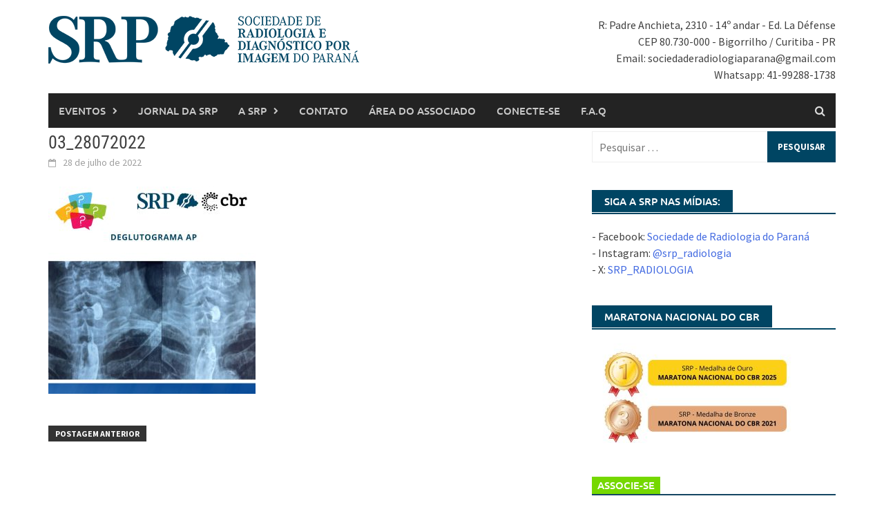

--- FILE ---
content_type: text/html; charset=UTF-8
request_url: https://www.srp.org.br/caso-do-dia-disfagia/03_28072022/
body_size: 17594
content:
<!DOCTYPE html>
<html dir="ltr" lang="pt-BR" prefix="og: https://ogp.me/ns#">
<head>
<meta charset="UTF-8">
<meta name="viewport" content="width=device-width, initial-scale=1">
<link rel="profile" href="https://gmpg.org/xfn/11">
<link rel="pingback" href="https://www.srp.org.br/xmlrpc.php">
<title>03_28072022 | Sociedade de Radiologia do Paraná</title>

		<!-- All in One SEO 4.9.3 - aioseo.com -->
	<meta name="robots" content="max-image-preview:large" />
	<meta name="author" content="Marcelo Almeida"/>
	<link rel="canonical" href="https://www.srp.org.br/caso-do-dia-disfagia/03_28072022/" />
	<meta name="generator" content="All in One SEO (AIOSEO) 4.9.3" />
		<meta property="og:locale" content="pt_BR" />
		<meta property="og:site_name" content="Sociedade de Radiologia do Paraná | Sociedade de Radiologia do Paraná" />
		<meta property="og:type" content="article" />
		<meta property="og:title" content="03_28072022 | Sociedade de Radiologia do Paraná" />
		<meta property="og:url" content="https://www.srp.org.br/caso-do-dia-disfagia/03_28072022/" />
		<meta property="article:published_time" content="2022-07-28T17:17:33+00:00" />
		<meta property="article:modified_time" content="2022-07-28T17:17:33+00:00" />
		<meta name="twitter:card" content="summary" />
		<meta name="twitter:title" content="03_28072022 | Sociedade de Radiologia do Paraná" />
		<script type="application/ld+json" class="aioseo-schema">
			{"@context":"https:\/\/schema.org","@graph":[{"@type":"BreadcrumbList","@id":"https:\/\/www.srp.org.br\/caso-do-dia-disfagia\/03_28072022\/#breadcrumblist","itemListElement":[{"@type":"ListItem","@id":"https:\/\/www.srp.org.br#listItem","position":1,"name":"In\u00edcio","item":"https:\/\/www.srp.org.br","nextItem":{"@type":"ListItem","@id":"https:\/\/www.srp.org.br\/caso-do-dia-disfagia\/03_28072022\/#listItem","name":"03_28072022"}},{"@type":"ListItem","@id":"https:\/\/www.srp.org.br\/caso-do-dia-disfagia\/03_28072022\/#listItem","position":2,"name":"03_28072022","previousItem":{"@type":"ListItem","@id":"https:\/\/www.srp.org.br#listItem","name":"In\u00edcio"}}]},{"@type":"ItemPage","@id":"https:\/\/www.srp.org.br\/caso-do-dia-disfagia\/03_28072022\/#itempage","url":"https:\/\/www.srp.org.br\/caso-do-dia-disfagia\/03_28072022\/","name":"03_28072022 | Sociedade de Radiologia do Paran\u00e1","inLanguage":"pt-BR","isPartOf":{"@id":"https:\/\/www.srp.org.br\/#website"},"breadcrumb":{"@id":"https:\/\/www.srp.org.br\/caso-do-dia-disfagia\/03_28072022\/#breadcrumblist"},"author":{"@id":"https:\/\/www.srp.org.br\/author\/admin\/#author"},"creator":{"@id":"https:\/\/www.srp.org.br\/author\/admin\/#author"},"datePublished":"2022-07-28T17:17:33+00:00","dateModified":"2022-07-28T17:17:33+00:00"},{"@type":"Organization","@id":"https:\/\/www.srp.org.br\/#organization","name":"Sociedade de Radiologia do Paran\u00e1","description":"Sociedade de Radiologia do Paran\u00e1","url":"https:\/\/www.srp.org.br\/"},{"@type":"Person","@id":"https:\/\/www.srp.org.br\/author\/admin\/#author","url":"https:\/\/www.srp.org.br\/author\/admin\/","name":"Marcelo Almeida","image":{"@type":"ImageObject","@id":"https:\/\/www.srp.org.br\/caso-do-dia-disfagia\/03_28072022\/#authorImage","url":"https:\/\/secure.gravatar.com\/avatar\/0476c114bd792d482aeb0dff333afd099e88c086c855e70fdf81f7412bbf50f0?s=96&r=g","width":96,"height":96,"caption":"Marcelo Almeida"}},{"@type":"WebSite","@id":"https:\/\/www.srp.org.br\/#website","url":"https:\/\/www.srp.org.br\/","name":"Sociedade de Radiologia do Paran\u00e1","description":"Sociedade de Radiologia do Paran\u00e1","inLanguage":"pt-BR","publisher":{"@id":"https:\/\/www.srp.org.br\/#organization"}}]}
		</script>
		<!-- All in One SEO -->

<link rel='dns-prefetch' href='//player.vimeo.com' />
<link rel='dns-prefetch' href='//www.google.com' />
<link rel='dns-prefetch' href='//ajax.googleapis.com' />
<link rel='dns-prefetch' href='//www.googletagmanager.com' />
<link rel="alternate" type="application/rss+xml" title="Feed para Sociedade de Radiologia do Paraná &raquo;" href="https://www.srp.org.br/feed/" />
<link rel="alternate" type="application/rss+xml" title="Feed de comentários para Sociedade de Radiologia do Paraná &raquo;" href="https://www.srp.org.br/comments/feed/" />
<link rel="alternate" type="application/rss+xml" title="Feed de comentários para Sociedade de Radiologia do Paraná &raquo; 03_28072022" href="https://www.srp.org.br/caso-do-dia-disfagia/03_28072022/feed/" />
<link rel="alternate" title="oEmbed (JSON)" type="application/json+oembed" href="https://www.srp.org.br/wp-json/oembed/1.0/embed?url=https%3A%2F%2Fwww.srp.org.br%2Fcaso-do-dia-disfagia%2F03_28072022%2F" />
<link rel="alternate" title="oEmbed (XML)" type="text/xml+oembed" href="https://www.srp.org.br/wp-json/oembed/1.0/embed?url=https%3A%2F%2Fwww.srp.org.br%2Fcaso-do-dia-disfagia%2F03_28072022%2F&#038;format=xml" />
<style id='wp-img-auto-sizes-contain-inline-css' type='text/css'>
img:is([sizes=auto i],[sizes^="auto," i]){contain-intrinsic-size:3000px 1500px}
/*# sourceURL=wp-img-auto-sizes-contain-inline-css */
</style>
<link rel='stylesheet' id='embed-pdf-viewer-css' href='https://www.srp.org.br/wp-content/plugins/embed-pdf-viewer/css/embed-pdf-viewer.css?ver=2.4.6' type='text/css' media='screen' />
<link rel='stylesheet' id='ctc-blocks-core-css' href='https://www.srp.org.br/wp-content/plugins/copy-the-code/classes/blocks/assets/css/style.css?ver=4.1.1' type='text/css' media='all' />
<link rel='stylesheet' id='ctc-el-email-sample-css' href='https://www.srp.org.br/wp-content/plugins/copy-the-code/classes/elementor/widgets/email-sample/style.css?ver=4.1.1' type='text/css' media='all' />
<link rel='stylesheet' id='ctc-blocks-css' href='https://www.srp.org.br/wp-content/plugins/copy-the-code/classes/blocks/assets/css/style.css?ver=4.1.1' type='text/css' media='all' />
<link rel='stylesheet' id='ctc-el-email-address-css' href='https://www.srp.org.br/wp-content/plugins/copy-the-code/classes/elementor/widgets/email-address/style.css?ver=4.1.1' type='text/css' media='all' />
<link rel='stylesheet' id='ctc-el-phone-number-css' href='https://www.srp.org.br/wp-content/plugins/copy-the-code/classes/elementor/widgets/phone-number/style.css?ver=4.1.1' type='text/css' media='all' />
<link rel='stylesheet' id='ctc-el-copy-icon-css' href='https://www.srp.org.br/wp-content/plugins/copy-the-code/classes/elementor/widgets/copy-icon/style.css?ver=4.1.1' type='text/css' media='all' />
<link rel='stylesheet' id='ctc-el-blockquote-css' href='https://www.srp.org.br/wp-content/plugins/copy-the-code/classes/elementor/widgets/blockquote/style.css?ver=4.1.1' type='text/css' media='all' />
<link rel='stylesheet' id='ctc-el-code-snippet-css' href='https://www.srp.org.br/wp-content/plugins/copy-the-code/classes/elementor/widgets/code-snippet/style.css?ver=4.1.1' type='text/css' media='all' />
<link rel='stylesheet' id='ctc-el-message-css' href='https://www.srp.org.br/wp-content/plugins/copy-the-code/classes/elementor/widgets/message/style.css?ver=4.1.1' type='text/css' media='all' />
<link rel='stylesheet' id='ctc-el-wish-css' href='https://www.srp.org.br/wp-content/plugins/copy-the-code/classes/elementor/widgets/wish/style.css?ver=4.1.1' type='text/css' media='all' />
<link rel='stylesheet' id='ctc-el-shayari-css' href='https://www.srp.org.br/wp-content/plugins/copy-the-code/classes/elementor/widgets/shayari/style.css?ver=4.1.1' type='text/css' media='all' />
<link rel='stylesheet' id='ctc-el-sms-css' href='https://www.srp.org.br/wp-content/plugins/copy-the-code/classes/elementor/widgets/sms/style.css?ver=4.1.1' type='text/css' media='all' />
<link rel='stylesheet' id='ctc-el-deal-css' href='https://www.srp.org.br/wp-content/plugins/copy-the-code/classes/elementor/widgets/deal/style.css?ver=4.1.1' type='text/css' media='all' />
<link rel='stylesheet' id='ctc-el-coupon-css' href='https://www.srp.org.br/wp-content/plugins/copy-the-code/classes/elementor/widgets/coupon/style.css?ver=4.1.1' type='text/css' media='all' />
<link rel='stylesheet' id='ctc-el-ai-prompt-generator-css' href='https://www.srp.org.br/wp-content/plugins/copy-the-code/classes/elementor/widgets/ai-prompt-generator/style.css?ver=4.1.1' type='text/css' media='all' />
<link rel='stylesheet' id='ctc-el-table-css' href='https://www.srp.org.br/wp-content/plugins/copy-the-code/classes/elementor/widgets/table/style.css?ver=4.1.1' type='text/css' media='all' />
<link rel='stylesheet' id='ctc-el-contact-information-css' href='https://www.srp.org.br/wp-content/plugins/copy-the-code/classes/elementor/widgets/contact-information/style.css?ver=4.1.1' type='text/css' media='all' />
<link rel='stylesheet' id='hfe-widgets-style-css' href='https://www.srp.org.br/wp-content/plugins/header-footer-elementor/inc/widgets-css/frontend.css?ver=2.8.0' type='text/css' media='all' />
<link rel='stylesheet' id='vimeo-for-wordpress-public-css' href='https://www.srp.org.br/wp-content/plugins/vimeo/build/style-index.css?ver=1.2.2' type='text/css' media='all' />
<style id='wp-emoji-styles-inline-css' type='text/css'>

	img.wp-smiley, img.emoji {
		display: inline !important;
		border: none !important;
		box-shadow: none !important;
		height: 1em !important;
		width: 1em !important;
		margin: 0 0.07em !important;
		vertical-align: -0.1em !important;
		background: none !important;
		padding: 0 !important;
	}
/*# sourceURL=wp-emoji-styles-inline-css */
</style>
<link rel='stylesheet' id='wp-block-library-css' href='https://www.srp.org.br/wp-includes/css/dist/block-library/style.min.css?ver=1f9d546f7975bc90f51a87306987d6cb' type='text/css' media='all' />
<style id='wp-block-library-theme-inline-css' type='text/css'>
.wp-block-audio :where(figcaption){color:#555;font-size:13px;text-align:center}.is-dark-theme .wp-block-audio :where(figcaption){color:#ffffffa6}.wp-block-audio{margin:0 0 1em}.wp-block-code{border:1px solid #ccc;border-radius:4px;font-family:Menlo,Consolas,monaco,monospace;padding:.8em 1em}.wp-block-embed :where(figcaption){color:#555;font-size:13px;text-align:center}.is-dark-theme .wp-block-embed :where(figcaption){color:#ffffffa6}.wp-block-embed{margin:0 0 1em}.blocks-gallery-caption{color:#555;font-size:13px;text-align:center}.is-dark-theme .blocks-gallery-caption{color:#ffffffa6}:root :where(.wp-block-image figcaption){color:#555;font-size:13px;text-align:center}.is-dark-theme :root :where(.wp-block-image figcaption){color:#ffffffa6}.wp-block-image{margin:0 0 1em}.wp-block-pullquote{border-bottom:4px solid;border-top:4px solid;color:currentColor;margin-bottom:1.75em}.wp-block-pullquote :where(cite),.wp-block-pullquote :where(footer),.wp-block-pullquote__citation{color:currentColor;font-size:.8125em;font-style:normal;text-transform:uppercase}.wp-block-quote{border-left:.25em solid;margin:0 0 1.75em;padding-left:1em}.wp-block-quote cite,.wp-block-quote footer{color:currentColor;font-size:.8125em;font-style:normal;position:relative}.wp-block-quote:where(.has-text-align-right){border-left:none;border-right:.25em solid;padding-left:0;padding-right:1em}.wp-block-quote:where(.has-text-align-center){border:none;padding-left:0}.wp-block-quote.is-large,.wp-block-quote.is-style-large,.wp-block-quote:where(.is-style-plain){border:none}.wp-block-search .wp-block-search__label{font-weight:700}.wp-block-search__button{border:1px solid #ccc;padding:.375em .625em}:where(.wp-block-group.has-background){padding:1.25em 2.375em}.wp-block-separator.has-css-opacity{opacity:.4}.wp-block-separator{border:none;border-bottom:2px solid;margin-left:auto;margin-right:auto}.wp-block-separator.has-alpha-channel-opacity{opacity:1}.wp-block-separator:not(.is-style-wide):not(.is-style-dots){width:100px}.wp-block-separator.has-background:not(.is-style-dots){border-bottom:none;height:1px}.wp-block-separator.has-background:not(.is-style-wide):not(.is-style-dots){height:2px}.wp-block-table{margin:0 0 1em}.wp-block-table td,.wp-block-table th{word-break:normal}.wp-block-table :where(figcaption){color:#555;font-size:13px;text-align:center}.is-dark-theme .wp-block-table :where(figcaption){color:#ffffffa6}.wp-block-video :where(figcaption){color:#555;font-size:13px;text-align:center}.is-dark-theme .wp-block-video :where(figcaption){color:#ffffffa6}.wp-block-video{margin:0 0 1em}:root :where(.wp-block-template-part.has-background){margin-bottom:0;margin-top:0;padding:1.25em 2.375em}
/*# sourceURL=/wp-includes/css/dist/block-library/theme.min.css */
</style>
<style id='classic-theme-styles-inline-css' type='text/css'>
/*! This file is auto-generated */
.wp-block-button__link{color:#fff;background-color:#32373c;border-radius:9999px;box-shadow:none;text-decoration:none;padding:calc(.667em + 2px) calc(1.333em + 2px);font-size:1.125em}.wp-block-file__button{background:#32373c;color:#fff;text-decoration:none}
/*# sourceURL=/wp-includes/css/classic-themes.min.css */
</style>
<link rel='stylesheet' id='aioseo/css/src/vue/standalone/blocks/table-of-contents/global.scss-css' href='https://www.srp.org.br/wp-content/plugins/all-in-one-seo-pack/dist/Lite/assets/css/table-of-contents/global.e90f6d47.css?ver=4.9.3' type='text/css' media='all' />
<style id='ctc-term-title-style-inline-css' type='text/css'>
.ctc-block-controls-dropdown .components-base-control__field{margin:0 !important}

/*# sourceURL=https://www.srp.org.br/wp-content/plugins/copy-the-code/classes/gutenberg/blocks/term-title/css/style.css */
</style>
<style id='ctc-copy-button-style-inline-css' type='text/css'>
.wp-block-ctc-copy-button{font-size:14px;line-height:normal;padding:8px 16px;border-width:1px;border-style:solid;border-color:inherit;border-radius:4px;cursor:pointer;display:inline-block}.ctc-copy-button-textarea{display:none !important}
/*# sourceURL=https://www.srp.org.br/wp-content/plugins/copy-the-code/classes/gutenberg/blocks/copy-button/css/style.css */
</style>
<style id='ctc-copy-icon-style-inline-css' type='text/css'>
.wp-block-ctc-copy-icon .ctc-block-copy-icon{background:rgba(0,0,0,0);padding:0;margin:0;position:relative;cursor:pointer}.wp-block-ctc-copy-icon .ctc-block-copy-icon .check-icon{display:none}.wp-block-ctc-copy-icon .ctc-block-copy-icon svg{height:1em;width:1em}.wp-block-ctc-copy-icon .ctc-block-copy-icon::after{position:absolute;content:attr(aria-label);padding:.5em .75em;right:100%;color:#fff;background:#24292f;font-size:11px;border-radius:6px;line-height:1;right:100%;bottom:50%;margin-right:6px;-webkit-transform:translateY(50%);transform:translateY(50%)}.wp-block-ctc-copy-icon .ctc-block-copy-icon::before{content:"";top:50%;bottom:50%;left:-7px;margin-top:-6px;border:6px solid rgba(0,0,0,0);border-left-color:#24292f;position:absolute}.wp-block-ctc-copy-icon .ctc-block-copy-icon::after,.wp-block-ctc-copy-icon .ctc-block-copy-icon::before{opacity:0;visibility:hidden;-webkit-transition:opacity .2s ease-in-out,visibility .2s ease-in-out;transition:opacity .2s ease-in-out,visibility .2s ease-in-out}.wp-block-ctc-copy-icon .ctc-block-copy-icon.copied::after,.wp-block-ctc-copy-icon .ctc-block-copy-icon.copied::before{opacity:1;visibility:visible;-webkit-transition:opacity .2s ease-in-out,visibility .2s ease-in-out;transition:opacity .2s ease-in-out,visibility .2s ease-in-out}.wp-block-ctc-copy-icon .ctc-block-copy-icon.copied .check-icon{display:inline-block}.wp-block-ctc-copy-icon .ctc-block-copy-icon.copied .copy-icon{display:none !important}.ctc-copy-icon-textarea{display:none !important}
/*# sourceURL=https://www.srp.org.br/wp-content/plugins/copy-the-code/classes/gutenberg/blocks/copy-icon/css/style.css */
</style>
<style id='ctc-social-share-style-inline-css' type='text/css'>
.wp-block-ctc-social-share{display:-webkit-box;display:-ms-flexbox;display:flex;-webkit-box-align:center;-ms-flex-align:center;align-items:center;gap:8px}.wp-block-ctc-social-share svg{height:16px;width:16px}.wp-block-ctc-social-share a{display:-webkit-inline-box;display:-ms-inline-flexbox;display:inline-flex}.wp-block-ctc-social-share a:focus{outline:none}
/*# sourceURL=https://www.srp.org.br/wp-content/plugins/copy-the-code/classes/gutenberg/blocks/social-share/css/style.css */
</style>
<style id='pdfemb-pdf-embedder-viewer-style-inline-css' type='text/css'>
.wp-block-pdfemb-pdf-embedder-viewer{max-width:none}

/*# sourceURL=https://www.srp.org.br/wp-content/plugins/pdf-embedder/block/build/style-index.css */
</style>
<style id='global-styles-inline-css' type='text/css'>
:root{--wp--preset--aspect-ratio--square: 1;--wp--preset--aspect-ratio--4-3: 4/3;--wp--preset--aspect-ratio--3-4: 3/4;--wp--preset--aspect-ratio--3-2: 3/2;--wp--preset--aspect-ratio--2-3: 2/3;--wp--preset--aspect-ratio--16-9: 16/9;--wp--preset--aspect-ratio--9-16: 9/16;--wp--preset--color--black: #000000;--wp--preset--color--cyan-bluish-gray: #abb8c3;--wp--preset--color--white: #ffffff;--wp--preset--color--pale-pink: #f78da7;--wp--preset--color--vivid-red: #cf2e2e;--wp--preset--color--luminous-vivid-orange: #ff6900;--wp--preset--color--luminous-vivid-amber: #fcb900;--wp--preset--color--light-green-cyan: #7bdcb5;--wp--preset--color--vivid-green-cyan: #00d084;--wp--preset--color--pale-cyan-blue: #8ed1fc;--wp--preset--color--vivid-cyan-blue: #0693e3;--wp--preset--color--vivid-purple: #9b51e0;--wp--preset--gradient--vivid-cyan-blue-to-vivid-purple: linear-gradient(135deg,rgb(6,147,227) 0%,rgb(155,81,224) 100%);--wp--preset--gradient--light-green-cyan-to-vivid-green-cyan: linear-gradient(135deg,rgb(122,220,180) 0%,rgb(0,208,130) 100%);--wp--preset--gradient--luminous-vivid-amber-to-luminous-vivid-orange: linear-gradient(135deg,rgb(252,185,0) 0%,rgb(255,105,0) 100%);--wp--preset--gradient--luminous-vivid-orange-to-vivid-red: linear-gradient(135deg,rgb(255,105,0) 0%,rgb(207,46,46) 100%);--wp--preset--gradient--very-light-gray-to-cyan-bluish-gray: linear-gradient(135deg,rgb(238,238,238) 0%,rgb(169,184,195) 100%);--wp--preset--gradient--cool-to-warm-spectrum: linear-gradient(135deg,rgb(74,234,220) 0%,rgb(151,120,209) 20%,rgb(207,42,186) 40%,rgb(238,44,130) 60%,rgb(251,105,98) 80%,rgb(254,248,76) 100%);--wp--preset--gradient--blush-light-purple: linear-gradient(135deg,rgb(255,206,236) 0%,rgb(152,150,240) 100%);--wp--preset--gradient--blush-bordeaux: linear-gradient(135deg,rgb(254,205,165) 0%,rgb(254,45,45) 50%,rgb(107,0,62) 100%);--wp--preset--gradient--luminous-dusk: linear-gradient(135deg,rgb(255,203,112) 0%,rgb(199,81,192) 50%,rgb(65,88,208) 100%);--wp--preset--gradient--pale-ocean: linear-gradient(135deg,rgb(255,245,203) 0%,rgb(182,227,212) 50%,rgb(51,167,181) 100%);--wp--preset--gradient--electric-grass: linear-gradient(135deg,rgb(202,248,128) 0%,rgb(113,206,126) 100%);--wp--preset--gradient--midnight: linear-gradient(135deg,rgb(2,3,129) 0%,rgb(40,116,252) 100%);--wp--preset--font-size--small: 13px;--wp--preset--font-size--medium: 20px;--wp--preset--font-size--large: 36px;--wp--preset--font-size--x-large: 42px;--wp--preset--spacing--20: 0.44rem;--wp--preset--spacing--30: 0.67rem;--wp--preset--spacing--40: 1rem;--wp--preset--spacing--50: 1.5rem;--wp--preset--spacing--60: 2.25rem;--wp--preset--spacing--70: 3.38rem;--wp--preset--spacing--80: 5.06rem;--wp--preset--shadow--natural: 6px 6px 9px rgba(0, 0, 0, 0.2);--wp--preset--shadow--deep: 12px 12px 50px rgba(0, 0, 0, 0.4);--wp--preset--shadow--sharp: 6px 6px 0px rgba(0, 0, 0, 0.2);--wp--preset--shadow--outlined: 6px 6px 0px -3px rgb(255, 255, 255), 6px 6px rgb(0, 0, 0);--wp--preset--shadow--crisp: 6px 6px 0px rgb(0, 0, 0);}:where(.is-layout-flex){gap: 0.5em;}:where(.is-layout-grid){gap: 0.5em;}body .is-layout-flex{display: flex;}.is-layout-flex{flex-wrap: wrap;align-items: center;}.is-layout-flex > :is(*, div){margin: 0;}body .is-layout-grid{display: grid;}.is-layout-grid > :is(*, div){margin: 0;}:where(.wp-block-columns.is-layout-flex){gap: 2em;}:where(.wp-block-columns.is-layout-grid){gap: 2em;}:where(.wp-block-post-template.is-layout-flex){gap: 1.25em;}:where(.wp-block-post-template.is-layout-grid){gap: 1.25em;}.has-black-color{color: var(--wp--preset--color--black) !important;}.has-cyan-bluish-gray-color{color: var(--wp--preset--color--cyan-bluish-gray) !important;}.has-white-color{color: var(--wp--preset--color--white) !important;}.has-pale-pink-color{color: var(--wp--preset--color--pale-pink) !important;}.has-vivid-red-color{color: var(--wp--preset--color--vivid-red) !important;}.has-luminous-vivid-orange-color{color: var(--wp--preset--color--luminous-vivid-orange) !important;}.has-luminous-vivid-amber-color{color: var(--wp--preset--color--luminous-vivid-amber) !important;}.has-light-green-cyan-color{color: var(--wp--preset--color--light-green-cyan) !important;}.has-vivid-green-cyan-color{color: var(--wp--preset--color--vivid-green-cyan) !important;}.has-pale-cyan-blue-color{color: var(--wp--preset--color--pale-cyan-blue) !important;}.has-vivid-cyan-blue-color{color: var(--wp--preset--color--vivid-cyan-blue) !important;}.has-vivid-purple-color{color: var(--wp--preset--color--vivid-purple) !important;}.has-black-background-color{background-color: var(--wp--preset--color--black) !important;}.has-cyan-bluish-gray-background-color{background-color: var(--wp--preset--color--cyan-bluish-gray) !important;}.has-white-background-color{background-color: var(--wp--preset--color--white) !important;}.has-pale-pink-background-color{background-color: var(--wp--preset--color--pale-pink) !important;}.has-vivid-red-background-color{background-color: var(--wp--preset--color--vivid-red) !important;}.has-luminous-vivid-orange-background-color{background-color: var(--wp--preset--color--luminous-vivid-orange) !important;}.has-luminous-vivid-amber-background-color{background-color: var(--wp--preset--color--luminous-vivid-amber) !important;}.has-light-green-cyan-background-color{background-color: var(--wp--preset--color--light-green-cyan) !important;}.has-vivid-green-cyan-background-color{background-color: var(--wp--preset--color--vivid-green-cyan) !important;}.has-pale-cyan-blue-background-color{background-color: var(--wp--preset--color--pale-cyan-blue) !important;}.has-vivid-cyan-blue-background-color{background-color: var(--wp--preset--color--vivid-cyan-blue) !important;}.has-vivid-purple-background-color{background-color: var(--wp--preset--color--vivid-purple) !important;}.has-black-border-color{border-color: var(--wp--preset--color--black) !important;}.has-cyan-bluish-gray-border-color{border-color: var(--wp--preset--color--cyan-bluish-gray) !important;}.has-white-border-color{border-color: var(--wp--preset--color--white) !important;}.has-pale-pink-border-color{border-color: var(--wp--preset--color--pale-pink) !important;}.has-vivid-red-border-color{border-color: var(--wp--preset--color--vivid-red) !important;}.has-luminous-vivid-orange-border-color{border-color: var(--wp--preset--color--luminous-vivid-orange) !important;}.has-luminous-vivid-amber-border-color{border-color: var(--wp--preset--color--luminous-vivid-amber) !important;}.has-light-green-cyan-border-color{border-color: var(--wp--preset--color--light-green-cyan) !important;}.has-vivid-green-cyan-border-color{border-color: var(--wp--preset--color--vivid-green-cyan) !important;}.has-pale-cyan-blue-border-color{border-color: var(--wp--preset--color--pale-cyan-blue) !important;}.has-vivid-cyan-blue-border-color{border-color: var(--wp--preset--color--vivid-cyan-blue) !important;}.has-vivid-purple-border-color{border-color: var(--wp--preset--color--vivid-purple) !important;}.has-vivid-cyan-blue-to-vivid-purple-gradient-background{background: var(--wp--preset--gradient--vivid-cyan-blue-to-vivid-purple) !important;}.has-light-green-cyan-to-vivid-green-cyan-gradient-background{background: var(--wp--preset--gradient--light-green-cyan-to-vivid-green-cyan) !important;}.has-luminous-vivid-amber-to-luminous-vivid-orange-gradient-background{background: var(--wp--preset--gradient--luminous-vivid-amber-to-luminous-vivid-orange) !important;}.has-luminous-vivid-orange-to-vivid-red-gradient-background{background: var(--wp--preset--gradient--luminous-vivid-orange-to-vivid-red) !important;}.has-very-light-gray-to-cyan-bluish-gray-gradient-background{background: var(--wp--preset--gradient--very-light-gray-to-cyan-bluish-gray) !important;}.has-cool-to-warm-spectrum-gradient-background{background: var(--wp--preset--gradient--cool-to-warm-spectrum) !important;}.has-blush-light-purple-gradient-background{background: var(--wp--preset--gradient--blush-light-purple) !important;}.has-blush-bordeaux-gradient-background{background: var(--wp--preset--gradient--blush-bordeaux) !important;}.has-luminous-dusk-gradient-background{background: var(--wp--preset--gradient--luminous-dusk) !important;}.has-pale-ocean-gradient-background{background: var(--wp--preset--gradient--pale-ocean) !important;}.has-electric-grass-gradient-background{background: var(--wp--preset--gradient--electric-grass) !important;}.has-midnight-gradient-background{background: var(--wp--preset--gradient--midnight) !important;}.has-small-font-size{font-size: var(--wp--preset--font-size--small) !important;}.has-medium-font-size{font-size: var(--wp--preset--font-size--medium) !important;}.has-large-font-size{font-size: var(--wp--preset--font-size--large) !important;}.has-x-large-font-size{font-size: var(--wp--preset--font-size--x-large) !important;}
:where(.wp-block-post-template.is-layout-flex){gap: 1.25em;}:where(.wp-block-post-template.is-layout-grid){gap: 1.25em;}
:where(.wp-block-term-template.is-layout-flex){gap: 1.25em;}:where(.wp-block-term-template.is-layout-grid){gap: 1.25em;}
:where(.wp-block-columns.is-layout-flex){gap: 2em;}:where(.wp-block-columns.is-layout-grid){gap: 2em;}
:root :where(.wp-block-pullquote){font-size: 1.5em;line-height: 1.6;}
/*# sourceURL=global-styles-inline-css */
</style>
<link rel='stylesheet' id='copy-the-code-css' href='https://www.srp.org.br/wp-content/plugins/copy-the-code/assets/css/copy-the-code.css?ver=4.1.1' type='text/css' media='all' />
<link rel='stylesheet' id='ctc-copy-inline-css' href='https://www.srp.org.br/wp-content/plugins/copy-the-code/assets/css/copy-inline.css?ver=4.1.1' type='text/css' media='all' />
<link rel='stylesheet' id='ccf-jquery-ui-css' href='//ajax.googleapis.com/ajax/libs/jqueryui/1.8.2/themes/smoothness/jquery-ui.css?ver=1f9d546f7975bc90f51a87306987d6cb' type='text/css' media='all' />
<link rel='stylesheet' id='ccf-form-css' href='https://www.srp.org.br/wp-content/plugins/custom-contact-forms/assets/build/css/form.min.css?ver=7.8.5' type='text/css' media='all' />
<link rel='stylesheet' id='ihc_front_end_style-css' href='https://www.srp.org.br/wp-content/plugins/indeed-membership-pro/assets/css/style.min.css?ver=13.6' type='text/css' media='all' />
<link rel='stylesheet' id='ihc_templates_style-css' href='https://www.srp.org.br/wp-content/plugins/indeed-membership-pro/assets/css/templates.min.css?ver=13.6' type='text/css' media='all' />
<link rel='stylesheet' id='rt-fontawsome-css' href='https://www.srp.org.br/wp-content/plugins/the-post-grid/assets/vendor/font-awesome/css/font-awesome.min.css?ver=7.8.8' type='text/css' media='all' />
<link rel='stylesheet' id='rt-tpg-css' href='https://www.srp.org.br/wp-content/plugins/the-post-grid/assets/css/thepostgrid.min.css?ver=7.8.8' type='text/css' media='all' />
<link rel='stylesheet' id='widgetopts-styles-css' href='https://www.srp.org.br/wp-content/plugins/widget-options/assets/css/widget-options.css?ver=4.1.3' type='text/css' media='all' />
<link rel='stylesheet' id='ivory-search-styles-css' href='https://www.srp.org.br/wp-content/plugins/add-search-to-menu/public/css/ivory-search.min.css?ver=5.5.13' type='text/css' media='all' />
<link rel='stylesheet' id='hfe-style-css' href='https://www.srp.org.br/wp-content/plugins/header-footer-elementor/assets/css/header-footer-elementor.css?ver=2.8.0' type='text/css' media='all' />
<link rel='stylesheet' id='elementor-frontend-css' href='https://www.srp.org.br/wp-content/plugins/elementor/assets/css/frontend.min.css?ver=3.34.1' type='text/css' media='all' />
<link rel='stylesheet' id='elementor-post-6502-css' href='https://www.srp.org.br/wp-content/uploads/elementor/css/post-6502.css?ver=1768719030' type='text/css' media='all' />
<link rel='stylesheet' id='awaken-font-awesome-css' href='https://www.srp.org.br/wp-content/themes/awaken/css/font-awesome.min.css?ver=4.4.0' type='text/css' media='all' />
<link rel='stylesheet' id='bootstrap.css-css' href='https://www.srp.org.br/wp-content/themes/awaken/css/bootstrap.min.css?ver=all' type='text/css' media='all' />
<link rel='stylesheet' id='awaken-style-css' href='https://www.srp.org.br/wp-content/themes/awaken/style.css?ver=2.3.1' type='text/css' media='all' />
<link rel='stylesheet' id='awaken-fonts-css' href='https://www.srp.org.br/wp-content/themes/awaken/css/fonts.css' type='text/css' media='all' />
<link rel='stylesheet' id='slb_core-css' href='https://www.srp.org.br/wp-content/plugins/simple-lightbox/client/css/app.css?ver=2.9.4' type='text/css' media='all' />
<link rel='stylesheet' id='hfe-elementor-icons-css' href='https://www.srp.org.br/wp-content/plugins/elementor/assets/lib/eicons/css/elementor-icons.min.css?ver=5.34.0' type='text/css' media='all' />
<link rel='stylesheet' id='hfe-icons-list-css' href='https://www.srp.org.br/wp-content/plugins/elementor/assets/css/widget-icon-list.min.css?ver=3.24.3' type='text/css' media='all' />
<link rel='stylesheet' id='hfe-social-icons-css' href='https://www.srp.org.br/wp-content/plugins/elementor/assets/css/widget-social-icons.min.css?ver=3.24.0' type='text/css' media='all' />
<link rel='stylesheet' id='hfe-social-share-icons-brands-css' href='https://www.srp.org.br/wp-content/plugins/elementor/assets/lib/font-awesome/css/brands.css?ver=5.15.3' type='text/css' media='all' />
<link rel='stylesheet' id='hfe-social-share-icons-fontawesome-css' href='https://www.srp.org.br/wp-content/plugins/elementor/assets/lib/font-awesome/css/fontawesome.css?ver=5.15.3' type='text/css' media='all' />
<link rel='stylesheet' id='hfe-nav-menu-icons-css' href='https://www.srp.org.br/wp-content/plugins/elementor/assets/lib/font-awesome/css/solid.css?ver=5.15.3' type='text/css' media='all' />
<link rel='stylesheet' id='yop-public-css' href='https://www.srp.org.br/wp-content/plugins/yop-poll-pro/public/assets/css/yop-poll-public-6.5.32.css?ver=1f9d546f7975bc90f51a87306987d6cb' type='text/css' media='all' />
<link rel='stylesheet' id='eael-general-css' href='https://www.srp.org.br/wp-content/plugins/essential-addons-for-elementor-lite/assets/front-end/css/view/general.min.css?ver=6.5.5' type='text/css' media='all' />
<link rel='stylesheet' id='elementor-gf-roboto-css' href='https://fonts.googleapis.com/css?family=Roboto:100,100italic,200,200italic,300,300italic,400,400italic,500,500italic,600,600italic,700,700italic,800,800italic,900,900italic&#038;display=swap' type='text/css' media='all' />
<link rel='stylesheet' id='elementor-gf-robotoslab-css' href='https://fonts.googleapis.com/css?family=Roboto+Slab:100,100italic,200,200italic,300,300italic,400,400italic,500,500italic,600,600italic,700,700italic,800,800italic,900,900italic&#038;display=swap' type='text/css' media='all' />
<script type="text/javascript" src="https://www.srp.org.br/wp-includes/js/jquery/jquery.min.js?ver=3.7.1" id="jquery-core-js"></script>
<script type="text/javascript" src="https://www.srp.org.br/wp-includes/js/jquery/jquery-migrate.min.js?ver=3.4.1" id="jquery-migrate-js"></script>
<script type="text/javascript" id="jquery-js-after">
/* <![CDATA[ */
!function($){"use strict";$(document).ready(function(){$(this).scrollTop()>100&&$(".hfe-scroll-to-top-wrap").removeClass("hfe-scroll-to-top-hide"),$(window).scroll(function(){$(this).scrollTop()<100?$(".hfe-scroll-to-top-wrap").fadeOut(300):$(".hfe-scroll-to-top-wrap").fadeIn(300)}),$(".hfe-scroll-to-top-wrap").on("click",function(){$("html, body").animate({scrollTop:0},300);return!1})})}(jQuery);
!function($){'use strict';$(document).ready(function(){var bar=$('.hfe-reading-progress-bar');if(!bar.length)return;$(window).on('scroll',function(){var s=$(window).scrollTop(),d=$(document).height()-$(window).height(),p=d? s/d*100:0;bar.css('width',p+'%')});});}(jQuery);
//# sourceURL=jquery-js-after
/* ]]> */
</script>
<script type="text/javascript" src="https://player.vimeo.com/api/player.js?ver=1.2.2" id="vimeo-for-wordpress-player-js"></script>
<script type="text/javascript" src="https://www.srp.org.br/wp-content/plugins/copy-the-code/classes/gutenberg/blocks/copy-button/js/frontend.js?ver=1.0.0" id="ctc-copy-button-script-2-js"></script>
<script type="text/javascript" src="https://www.srp.org.br/wp-content/plugins/copy-the-code/classes/gutenberg/blocks/copy-icon/js/frontend.js?ver=1.0.0" id="ctc-copy-icon-script-2-js"></script>
<script type="text/javascript" src="https://www.srp.org.br/wp-includes/js/jquery/ui/core.min.js?ver=1.13.3" id="jquery-ui-core-js"></script>
<script type="text/javascript" src="https://www.srp.org.br/wp-includes/js/jquery/ui/datepicker.min.js?ver=1.13.3" id="jquery-ui-datepicker-js"></script>
<script type="text/javascript" id="jquery-ui-datepicker-js-after">
/* <![CDATA[ */
jQuery(function(jQuery){jQuery.datepicker.setDefaults({"closeText":"Fechar","currentText":"Hoje","monthNames":["janeiro","fevereiro","mar\u00e7o","abril","maio","junho","julho","agosto","setembro","outubro","novembro","dezembro"],"monthNamesShort":["jan","fev","mar","abr","maio","jun","jul","ago","set","out","nov","dez"],"nextText":"Seguinte","prevText":"Anterior","dayNames":["domingo","segunda-feira","ter\u00e7a-feira","quarta-feira","quinta-feira","sexta-feira","s\u00e1bado"],"dayNamesShort":["dom","seg","ter","qua","qui","sex","s\u00e1b"],"dayNamesMin":["D","S","T","Q","Q","S","S"],"dateFormat":"d \\dd\\e MM \\dd\\e yy","firstDay":0,"isRTL":false});});
//# sourceURL=jquery-ui-datepicker-js-after
/* ]]> */
</script>
<script type="text/javascript" src="https://www.srp.org.br/wp-includes/js/underscore.min.js?ver=1.13.7" id="underscore-js"></script>
<script type="text/javascript" id="ccf-form-js-extra">
/* <![CDATA[ */
var ccfSettings = {"ajaxurl":"https://www.srp.org.br/wp-admin/admin-ajax.php","required":"Este campo \u00e9 obrigat\u00f3rio.","date_required":"Date is required.","hour_required":"Hour is required.","minute_required":"Minute is required.","am-pm_required":"AM/PM is required.","match":"Emails n\u00e3o coincidem.","email":"Este n\u00e3o \u00e9 um endere\u00e7o de e-mail v\u00e1lido.","recaptcha":"Sua resposta reCAPTCHA esta incorreta.","recaptcha_theme":"light","phone":"This is not a valid phone number.","digits":"This phone number is not 10 digits","hour":"This is not a valid hour.","date":"This date is not valid.","minute":"This is not a valid minute.","fileExtension":"This is not an allowed file extension","fileSize":"This file is bigger than","unknown":"An unknown error occured.","website":"This is not a valid URL. URL's must start with http(s)://"};
//# sourceURL=ccf-form-js-extra
/* ]]> */
</script>
<script type="text/javascript" src="https://www.srp.org.br/wp-content/plugins/custom-contact-forms/assets/build/js/form.min.js?ver=7.8.5" id="ccf-form-js"></script>
<script type="text/javascript" id="ihc-front_end_js-js-extra">
/* <![CDATA[ */
var ihc_translated_labels = {"delete_level":"Tem certeza de que deseja excluir esta assinatura?","cancel_level":"Tem certeza de que deseja cancelar esta assinatura?"};
//# sourceURL=ihc-front_end_js-js-extra
/* ]]> */
</script>
<script type="text/javascript" src="https://www.srp.org.br/wp-content/plugins/indeed-membership-pro/assets/js/functions.min.js?ver=13.6" id="ihc-front_end_js-js"></script>
<script type="text/javascript" id="ihc-front_end_js-js-after">
/* <![CDATA[ */
var ihc_site_url='https://www.srp.org.br';
var ihc_plugin_url='https://www.srp.org.br/wp-content/plugins/indeed-membership-pro/';
var ihc_ajax_url='https://www.srp.org.br/wp-admin/admin-ajax.php';
var ihcStripeMultiply='100';
//# sourceURL=ihc-front_end_js-js-after
/* ]]> */
</script>
<link rel="https://api.w.org/" href="https://www.srp.org.br/wp-json/" /><link rel="alternate" title="JSON" type="application/json" href="https://www.srp.org.br/wp-json/wp/v2/media/2689" /><meta name="generator" content="Site Kit by Google 1.170.0" /><meta name='ump-hash' content='MTMuNnwwfDE='><meta name='ump-token' content='afc14caa5b'><!-- Google tag (gtag.js) -->
<script async src="https://www.googletagmanager.com/gtag/js?id=G-KVVKZ95WB9"></script>
<script>
  window.dataLayer = window.dataLayer || [];
  function gtag(){dataLayer.push(arguments);}
  gtag('js', new Date());

  gtag('config', 'G-KVVKZ95WB9');
</script>        <style>
            :root {
                --tpg-primary-color: #0d6efd;
                --tpg-secondary-color: #0654c4;
                --tpg-primary-light: #c4d0ff
            }

                        body .rt-tpg-container .rt-loading,
            body #bottom-script-loader .rt-ball-clip-rotate {
                color: #0367bf !important;
            }

                    </style>
		<style>.gallery-item {
    display: inline-block;
    text-align: center;
    vertical-align: top;
    width: 100%;
    margin-top: 15px;
}
.page-entry-title {
display: none;
}
.page-entry-header  {
display: none;
}
.single .byline, .group-blog .byline {
    display: inline;
    display: none;
}
.associado {
  display: none; /* esconde totalmente no computador */
}

@media only screen and (max-width: 500px) and (min-width: 300px) {
  .associado {
    display: block; /* mostra no celular */
    padding-top: 15px;
    padding-bottom: 15px;
    text-align: center;
  }
}

.widget-title-container-espec {
background: #75d800;
}
 .widget-title-espec {
    color: white;
    display: inline-block;
    font-family: "Ubuntu", sans-serif;
    font-size: 15px;
    font-size: 1.5rem;
    font-weight: 500;
    /* height: 32px; */
    line-height: 25px;
    margin: 0 0 0 0;
    padding: 0 0em;
    text-transform: uppercase;
    text-align: left;
}
.linhax-espec {
    border-bottom: 2px solid #144562;
    margin-bottom: 20px;
}

.ccf-form-wrapper .field {
    margin-bottom: 0px; 
    clear: both;
}

.ccf-section-blue {
background:#FAF9F2;
}
.ccf-section-b {
background:#F7F7F6;
}
.widget-title-container {
    border-bottom: 2px solid #004563;
    margin-bottom: 20px;
}
.main-widget-area .widget-title {
    background: #004563;
    color: white;
    display: inline-block;
    font-family: "Ubuntu", sans-serif;
    font-size: 15px;
    font-size: 1.5rem;
    font-weight: 500;
    height: 32px;
    line-height: 32px;
    margin: 0 0 1px 0;
    padding: 0 1.2em;
    text-transform: uppercase;
}
.page-entry-title, .archive-page-title, .search-page-title {
    background: #004563;
    color: white;
    display: inline-block;
    font-family: "Ubuntu", sans-serif;
    font-size: 16px;
    font-size: 1.6rem;
    font-weight: 500;
    height: 40px;
    line-height: 40px;
    margin: 0 0 1px 0;
    padding: 0 1.2em;
    text-transform: uppercase;
    word-wrap: break-word;
}
.page-entry-header, .archive-page-header, .search-page-header {
    border-bottom: 2px solid #004563;
    margin-bottom: 1.5em;
}
.search-form .search-submit {
    height: 45px;
    position: absolute;
    top: 0;
    right: 0;
    border: none;
    padding: 10px 15px;
    cursor: pointer;
    -webkit-transition: all 0.2s ease;
    -moz-transition: all 0.2s ease;
    -ms-transition: all 0.2s ease;
    -o-transition: all 0.2s ease;
    transition: all 0.2s ease;
    font-size: 13px;
    text-transform: uppercase;
    font-weight: bold;
    background: #004563;
    color: #fff;
}
.site-logo {
margin-top: 22.5px;
    display: inline;
    float: left;
}
.header-ad-area {
    width: 528px;
    height: 95px;
    display: inline-block;
    float: right;
    margin-top: 22.5px;
    margin-bottom: 22.5px;
    overflow: hidden;
text-align:right;
}
.main-navigation a:hover {
  background: #004563;
  color: #f1f1f1;
}
.main-navigation li.current-menu-item {
    background-color: #75d800;
}
.page-content, .entry-content, .entry-summary {
    margin: 0 0 0 0;
}
.site-header {
    margin-bottom: 5px;
}
#direita {
  text-align: right;
  margin-top: 10px;
  display: block; /* aparece por padrão no desktop */
}

/* Esconde no celular (até 500px) */
@media only screen and (max-width: 500px) {
  #direita {
    display: none;
  }
}</style><meta name="generator" content="Elementor 3.34.1; features: e_font_icon_svg, additional_custom_breakpoints; settings: css_print_method-external, google_font-enabled, font_display-swap">
			<style>
				.e-con.e-parent:nth-of-type(n+4):not(.e-lazyloaded):not(.e-no-lazyload),
				.e-con.e-parent:nth-of-type(n+4):not(.e-lazyloaded):not(.e-no-lazyload) * {
					background-image: none !important;
				}
				@media screen and (max-height: 1024px) {
					.e-con.e-parent:nth-of-type(n+3):not(.e-lazyloaded):not(.e-no-lazyload),
					.e-con.e-parent:nth-of-type(n+3):not(.e-lazyloaded):not(.e-no-lazyload) * {
						background-image: none !important;
					}
				}
				@media screen and (max-height: 640px) {
					.e-con.e-parent:nth-of-type(n+2):not(.e-lazyloaded):not(.e-no-lazyload),
					.e-con.e-parent:nth-of-type(n+2):not(.e-lazyloaded):not(.e-no-lazyload) * {
						background-image: none !important;
					}
				}
			</style>
			</head>

<body data-rsssl=1 class="attachment wp-singular attachment-template-default single single-attachment postid-2689 attachmentid-2689 attachment-jpeg wp-embed-responsive wp-theme-awaken rttpg rttpg-7.8.8 radius-frontend rttpg-body-wrap awaken ehf-template-awaken ehf-stylesheet-awaken metaslider-plugin elementor-default elementor-kit-6502">
<div id="page" class="hfeed site">
	<a class="skip-link screen-reader-text" href="#content">Pular para o conteúdo</a>
	<header id="masthead" class="site-header" role="banner">
		
	
	<div class="site-branding">
		<div class="container">
			<div class="site-brand-container">
										<div class="site-logo">
							<a href="https://www.srp.org.br/" rel="home"><img src="https://www.srp.org.br/wp-content/uploads/2016/02/logo_srp.png" alt="Sociedade de Radiologia do Paraná"></a>
						</div>
								</div><!-- .site-brand-container -->
					
<div class="contato">
  <br>R: Padre Anchieta, 2310 - 14º andar - Ed. La Défense<br>
  CEP 80.730-000 - Bigorrilho / Curitiba - PR<br>
  Email: sociedaderadiologiaparana@gmail.com<br>
  Whatsapp: 41-99288-1738
</div>

<style>
  .contato {
    text-align: right; /* padrão: desktop */
  }

  @media (max-width: 768px) {
    .contato {
      text-align: center; /* celular */
		margin-top:15px;
    }
  }
</style>
		</div>
	</div>

	<div class="container">
		<div class="awaken-navigation-container">
			<nav id="site-navigation" class="main-navigation cl-effect-10" role="navigation">
				<div class="menu-principal-container"><ul id="menu-principal" class="menu"><li id="menu-item-98" class="menu-item menu-item-type-taxonomy menu-item-object-category menu-item-has-children menu-item-98"><a href="https://www.srp.org.br/eventos/">Eventos</a>
<ul class="sub-menu">
	<li id="menu-item-614" class="menu-item menu-item-type-post_type menu-item-object-page menu-item-614"><a href="https://www.srp.org.br/clubedointerior/">Clube do Interior</a></li>
	<li id="menu-item-6019" class="menu-item menu-item-type-post_type menu-item-object-page menu-item-6019"><a href="https://www.srp.org.br/jornadaparanaensederadiologia/">Jornada Paranaense de Radiologia</a></li>
	<li id="menu-item-134" class="menu-item menu-item-type-taxonomy menu-item-object-category menu-item-134"><a href="https://www.srp.org.br/programacao-cientifica/">Programação Cientifíca</a></li>
</ul>
</li>
<li id="menu-item-3155" class="menu-item menu-item-type-custom menu-item-object-custom menu-item-3155"><a href="https://www.srp.org.br/jornaldasrp/">Jornal da SRP</a></li>
<li id="menu-item-133" class="menu-item menu-item-type-post_type menu-item-object-page menu-item-has-children menu-item-133"><a href="https://www.srp.org.br/sobre-a-srp/">A SRP</a>
<ul class="sub-menu">
	<li id="menu-item-3239" class="menu-item menu-item-type-custom menu-item-object-custom menu-item-3239"><a href="https://www.srp.org.br/diretoria/">Diretoria</a></li>
	<li id="menu-item-5664" class="menu-item menu-item-type-post_type menu-item-object-page menu-item-5664"><a href="https://www.srp.org.br/ex-presidentes/">Ex-presidentes</a></li>
</ul>
</li>
<li id="menu-item-304" class="menu-item menu-item-type-post_type menu-item-object-page menu-item-304"><a href="https://www.srp.org.br/faleconosco/">Contato</a></li>
<li id="menu-item-2323" class="menu-item menu-item-type-custom menu-item-object-custom menu-item-2323"><a href="https://www.srp.org.br/pagina-exclusiva-para-assinantes/">Área do associado</a></li>
<li id="menu-item-5241" class="menu-item menu-item-type-custom menu-item-object-custom ihc-modal-trigger-login menu-item-5241"><a>Conecte-se</a></li>
<li id="menu-item-5921" class="menu-item menu-item-type-post_type menu-item-object-page menu-item-5921"><a href="https://www.srp.org.br/faq/">F.A.Q</a></li>
</ul></div>			</nav><!-- #site-navigation -->
			<a href="#" class="navbutton" id="main-nav-button">Menu principal</a>
			<div class="responsive-mainnav"></div>

							<div class="awaken-search-button-icon"></div>
				<div class="awaken-search-box-container">
					<div class="awaken-search-box">
						<form action="https://www.srp.org.br/" id="awaken-search-form" method="get">
							<input type="text" value="" name="s" id="s" />
							<input type="submit" value="Procurar" />
						</form>
					</div><!-- th-search-box -->
				</div><!-- .th-search-box-container -->
			
		</div><!-- .awaken-navigation-container-->
	</div><!-- .container -->
	</header><!-- #masthead -->

	<div id="content" class="site-content">
		<div class="container">

	<div class="row">
<div class="col-xs-12 col-sm-12 col-md-8 ">
	<div id="primary" class="content-area">
		<main id="main" class="site-main" role="main">

		
			
<article id="post-2689" class="post-2689 attachment type-attachment status-inherit hentry">
	<header class="single-entry-header">
		<h1 class="single-entry-title entry-title">03_28072022</h1>
		<div class="single-entry-meta">
			<span class="posted-on"><a href="https://www.srp.org.br/caso-do-dia-disfagia/03_28072022/" rel="bookmark"><time class="entry-date published updated" datetime="2022-07-28T17:17:33+00:00">28 de julho de 2022</time></a></span><span class="byline"><span class="author vcard"><a class="url fn n" href="https://www.srp.org.br/author/admin/">Marcelo Almeida</a></span></span>					</div><!-- .entry-meta -->
	</header><!-- .entry-header -->

	
	<div class="entry-content">
		<p class="attachment"><a href="https://www.srp.org.br/wp-content/uploads/2022/07/03_28072022.jpeg" data-slb-active="1" data-slb-asset="1515959441" data-slb-internal="0" data-slb-group="2689"><img fetchpriority="high" decoding="async" width="300" height="300" src="https://www.srp.org.br/wp-content/uploads/2022/07/03_28072022-300x300.jpeg" class="attachment-medium size-medium" alt="" srcset="https://www.srp.org.br/wp-content/uploads/2022/07/03_28072022-300x300.jpeg 300w, https://www.srp.org.br/wp-content/uploads/2022/07/03_28072022-1024x1024.jpeg 1024w, https://www.srp.org.br/wp-content/uploads/2022/07/03_28072022-150x150.jpeg 150w, https://www.srp.org.br/wp-content/uploads/2022/07/03_28072022-768x768.jpeg 768w, https://www.srp.org.br/wp-content/uploads/2022/07/03_28072022.jpeg 1080w" sizes="(max-width: 300px) 100vw, 300px" /></a></p>
			</div><!-- .entry-content -->

	<footer class="single-entry-footer">
		<div class="categorized-under">Postagem anterior</div><div class="awaken-category-list"></div><div class="clearfix"></div>
	</footer><!-- .entry-footer -->
</article><!-- #post-## -->

				<nav class="navigation post-navigation" role="navigation">
		<h2 class="screen-reader-text">Navegação de artigos</h2>
		<div class="nav-links">
			<div class="nav-previous"><a href="https://www.srp.org.br/caso-do-dia-disfagia/" rel="prev">Caso do Dia: Disfagia</a></div>		</div><!-- .nav-links -->
	</nav><!-- .navigation -->
	
			
		
		</main><!-- #main -->
	</div><!-- #primary -->
</div><!-- .bootstrap cols -->
<div class="col-xs-12 col-sm-6 col-md-4">
	
<div id="secondary" class="main-widget-area" role="complementary">
	<aside id="search-2" class="widget widget_search"><form role="search" method="get" class="search-form" action="https://www.srp.org.br/">
				<label>
					<span class="screen-reader-text">Pesquisar por:</span>
					<input type="search" class="search-field" placeholder="Pesquisar &hellip;" value="" name="s" />
				</label>
				<input type="submit" class="search-submit" value="Pesquisar" />
			</form></aside><aside id="black-studio-tinymce-3" class="widget widget_black_studio_tinymce"><div class="widget-title-container"><h3 class="widget-title"> Siga a SRP nas mídias:</h3></div><div class="textwidget"><p>- Facebook: <a href="https://web.facebook.com/sociedaderadiologiaparana" target="_blank" rel="noopener">Sociedade de Radiologia do Paraná</a><br />
- Instagram: <a href="https://www.instagram.com/srp_radiologia/" target="_blank" rel="noopener">@srp_radiologia</a><br />
- X: <a href="https://twitter.com/RadiologiaSrp" target="_blank" rel="noopener">SRP_RADIOLOGIA</a></p>
</div></aside><aside id="black-studio-tinymce-6" class="widget widget_black_studio_tinymce"><div class="textwidget"></div></aside><aside id="black-studio-tinymce-4" class="widget widget_black_studio_tinymce"><div class="widget-title-container"><h3 class="widget-title">Maratona Nacional do CBR</h3></div><div class="textwidget"><p><img class="alignnone size-medium wp-image-6081" src="https://www.srp.org.br/wp-content/uploads/2025/03/BANNER-MARAATONA-300x153.jpg" alt="" width="300" height="153" /></p>
</div></aside><aside id="custom_html-2" class="widget_text widget widget_custom_html"><div class="textwidget custom-html-widget"><div id="custom_html-2" class="widget-title-espec"><div class="widget-title-container-espec"><h1 class="widget-title-espec">&nbsp;&nbsp;Associe-se&nbsp;&nbsp;</h1></div></div>
<div class="linhax-espec"></div>
	
<a href="https://www.srp.org.br/filiacao/"><img class="aligncenter wp-image-3465 size-full" src="https://www.srp.org.br/wp-content/uploads/2023/05/associese-1.png" alt="" width="250" height="250"/></a>
<p style="text-align:center;">
	<a href="https://www.srp.org.br/filiacao/">Conheça as vantagens e se associe.</a></p></div></aside><aside id="text-6" class="widget widget_text"><div class="widget-title-container"><h3 class="widget-title">Responsável técnica</h3></div>			<div class="textwidget"><p>Dra. Dolores Bustelo, Diretora de Divulgação.<br />
CRM: 10670-PR / RQE 12693.</p>
</div>
		</aside><aside id="text-7" class="widget widget_text"><div class="widget-title-container"><h3 class="widget-title">Agência oficial da SRP</h3></div>			<div class="textwidget"><p>Faça sua viagem com segurança e com qualidade<br />
E-mail: <a href="mailto:anafigueiredo@personnalitevoyage.com.br" target="_blank" rel="noopener">anafigueiredo@<wbr />personnalitevoyage.com.br</a><br />
Telefone: (41)3319-6585<br />
WhatsApp: (41)98498-0408</p>
<p><a href="https://www.personnalitevoyage.com.br"><img decoding="async" class="aligncenter wp-image-2308 size-medium" src="https://www.srp.org.br/wp-content/uploads/2021/10/personnalite18anos-300x177.jpg" alt="" width="300" height="177" srcset="https://www.srp.org.br/wp-content/uploads/2021/10/personnalite18anos-300x177.jpg 300w, https://www.srp.org.br/wp-content/uploads/2021/10/personnalite18anos-1024x605.jpg 1024w, https://www.srp.org.br/wp-content/uploads/2021/10/personnalite18anos-768x454.jpg 768w, https://www.srp.org.br/wp-content/uploads/2021/10/personnalite18anos-1536x908.jpg 1536w, https://www.srp.org.br/wp-content/uploads/2021/10/personnalite18anos-2048x1211.jpg 2048w, https://www.srp.org.br/wp-content/uploads/2021/10/personnalite18anos-752x440.jpg 752w" sizes="(max-width: 300px) 100vw, 300px" /></a></p>
</div>
		</aside></div><!-- #secondary -->
</div><!-- .bootstrap cols -->
</div><!-- .row -->
    
    
    <div class="ihc-display-none" id="ihc_login_modal" data-title="Conecte-se">
        
  <!-- Login Form - Start -->
  <div class="ihc-login-form-wrap ihc-login-template-11">
      <form method="post" id="ihc_login_form">
          <input type="hidden" name="ihcaction" value="login" />
          <input type="hidden" name="ihc_login_nonce" value="cf7cba9a4c" />

          
                    <!-- Username field -->
          <div class="impu-form-line-fr">
              <i class="fa-ihc fa-username-ihc"></i>
              <input type="text" value="" name="log" id="iump_login_username" placeholder="Nome de usuário"/>
          </div>
          <!-- End of username field -->
          
                    <!-- Password field -->
          <div class="impu-form-line-fr">
              <i class="fa-ihc fa-pass-ihc"></i>
              <input type="password" value="" name="pwd" id="iump_login_password" placeholder="Senha"/>
              <span  class="ihc-hide-login-pw hide-if-no-js" data-toggle="0" aria-label="Show password">
              <span class="dashicons dashicons-visibility" aria-hidden="true"></span>
                </span>
          </div>
          <!-- End of Password field -->
          
          
          <!-- Remember me checkbox -->
                    <div class="impu-remember-wrapper">
              <input type="checkbox" value="forever" name="rememberme" class="impu-form-input-remember" />
              <span class="impu-form-label-remember">Lembrar-me</span>
          </div>
                    <!-- End of remember me --->

          <!-- Additional links -->
                        <div class="impu-form-links-pass"><a href="https://www.srp.org.br/senha-perdida/">Perdeu sua senha?</a></div>
                    <!-- End of Aditional links -->

          <div class="ihc-clear"></div>

          <!-- captcha -->
                    <!-- end of captcha -->

          <!-- Submit bttn -->
                        <div class="impu-form-line-fr impu-form-submit">
                  <input type="submit" value="Conecte-se" name="Submit"  class="button button-primary button-large"/>
              </div>
                    <!-- End of Submit bttn -->

          <!-- Social -->
                    <!-- End of Social -->

          <!-- Additional links -->
                        <div class="impu-form-links">
                <div class="impu-form-links-reg">Não tem uma conta? <a href="https://www.srp.org.br/registro/">Registrar-se</a></div>
              </div>
                        <!-- End of Aditional links -->

      </form>
  </div>

  
  <span class='ihc-js-login-data'	data-user_field='#iump_login_username' data-password_field='#iump_login_password' data-error_message='Por favor, preencha todos os campos obrigatórios' ></span>
  <!-- End of Login Form -->

    </div>


<span class="ihc-js-login-popup-data"
      data-is_login_page="0"
      data-is_logged="0"
      data-trigger_selector=".ihc-modal-trigger-login"
      data-trigger_default="1"
      data-autoStart="false"
></span>
		</div><!-- container -->
	</div><!-- #content -->

	<footer id="colophon" class="site-footer" role="contentinfo">
		<div class="container">
			<div class="row">
				<div class="footer-widget-area">
					<div class="col-md-4">
						<div class="left-footer">
							<div class="widget-area" role="complementary">
								
															</div><!-- .widget-area -->
						</div>
					</div>
					
					<div class="col-md-4">
						<div class="mid-footer">
							<div class="widget-area" role="complementary">
								
															</div><!-- .widget-area -->						
						</div>
					</div>

					<div class="col-md-4">
						<div class="right-footer">
							<div class="widget-area" role="complementary">
								
															</div><!-- .widget-area -->				
						</div>
					</div>						
				</div><!-- .footer-widget-area -->
			</div><!-- .row -->
		</div><!-- .container -->	

		<div class="footer-site-info">	
			<div class="container">
				<div class="row">
					<div class="col-xs-12 col-md-6 col-sm-6 awfl">
						<div class="wrapperfooter">
    <div class="leftfooter">Sociedade de Radiologia do Paraná.</div>
    <div class="rightfooter"><a href="http://www.iv3.com.br">Desenvolvido por <img src="https://www.iv3.com.br/wp-content/uploads/2023/05/logoiv3-branco.png" width="48" height="24" alt="iv3 Interatividade Virtual" /></a></div>
</div>					</div>
					<div class="col-xs-12 col-md-6 col-sm-6 awfr">
						
					</div>
				</div><!-- .row -->
			</div><!-- .container -->
		</div><!-- .site-info -->
	</footer><!-- #colophon -->
</div><!-- #page -->

<script type="speculationrules">
{"prefetch":[{"source":"document","where":{"and":[{"href_matches":"/*"},{"not":{"href_matches":["/wp-*.php","/wp-admin/*","/wp-content/uploads/*","/wp-content/*","/wp-content/plugins/*","/wp-content/themes/awaken/*","/*\\?(.+)"]}},{"not":{"selector_matches":"a[rel~=\"nofollow\"]"}},{"not":{"selector_matches":".no-prefetch, .no-prefetch a"}}]},"eagerness":"conservative"}]}
</script>
			<script>
				const lazyloadRunObserver = () => {
					const lazyloadBackgrounds = document.querySelectorAll( `.e-con.e-parent:not(.e-lazyloaded)` );
					const lazyloadBackgroundObserver = new IntersectionObserver( ( entries ) => {
						entries.forEach( ( entry ) => {
							if ( entry.isIntersecting ) {
								let lazyloadBackground = entry.target;
								if( lazyloadBackground ) {
									lazyloadBackground.classList.add( 'e-lazyloaded' );
								}
								lazyloadBackgroundObserver.unobserve( entry.target );
							}
						});
					}, { rootMargin: '200px 0px 200px 0px' } );
					lazyloadBackgrounds.forEach( ( lazyloadBackground ) => {
						lazyloadBackgroundObserver.observe( lazyloadBackground );
					} );
				};
				const events = [
					'DOMContentLoaded',
					'elementor/lazyload/observe',
				];
				events.forEach( ( event ) => {
					document.addEventListener( event, lazyloadRunObserver );
				} );
			</script>
			<link rel='stylesheet' id='ihc_iziModal-css' href='https://www.srp.org.br/wp-content/plugins/indeed-membership-pro/assets/css/iziModal.min.css?ver=13.6' type='text/css' media='all' />
<link rel='stylesheet' id='dashicons-css' href='https://www.srp.org.br/wp-includes/css/dashicons.min.css?ver=1f9d546f7975bc90f51a87306987d6cb' type='text/css' media='all' />
<script type="text/javascript" src="https://www.srp.org.br/wp-content/plugins/copy-the-code/assets/js/clipboard.js?ver=4.1.1" id="ctc-clipboard-js"></script>
<script type="text/javascript" src="https://www.srp.org.br/wp-content/plugins/copy-the-code/classes/blocks/assets/js/core.js?ver=4.1.1" id="ctc-blocks-core-js"></script>
<script type="text/javascript" src="https://www.srp.org.br/wp-content/plugins/copy-the-code/classes/elementor/widgets/deal/script.js?ver=4.1.1" id="ctc-el-deal-js"></script>
<script type="text/javascript" src="https://www.srp.org.br/wp-content/plugins/copy-the-code/classes/elementor/widgets/coupon/script.js?ver=4.1.1" id="ctc-el-coupon-js"></script>
<script type="text/javascript" src="https://www.srp.org.br/wp-content/plugins/copy-the-code/classes/elementor/widgets/ai-prompt-generator/script.js?ver=4.1.1" id="ctc-el-ai-prompt-generator-js"></script>
<script type="text/javascript" src="https://www.srp.org.br/wp-includes/js/dist/vendor/wp-polyfill.min.js?ver=3.15.0" id="wp-polyfill-js"></script>
<script type="text/javascript" src="https://www.srp.org.br/wp-content/plugins/vimeo/build/index.js?ver=075a52cf774c248d3c1753e0e3e5be8e" id="vimeo-for-wordpress-public-js"></script>
<script type="text/javascript" id="copy-the-code-js-extra">
/* <![CDATA[ */
var copyTheCode = {"trim_lines":"","remove_spaces":"1","copy_content_as":"","previewMarkup":"\u003Ch2\u003EHello World\u003C/h2\u003E","buttonMarkup":"\u003Cbutton class=\"copy-the-code-button\" title=\"\"\u003E\u003C/button\u003E","buttonSvg":"\u003Csvg aria-hidden=\"true\" focusable=\"false\" role=\"img\" class=\"copy-icon\" viewBox=\"0 0 16 16\" width=\"16\" height=\"16\" fill=\"currentColor\"\u003E\u003Cpath d=\"M0 6.75C0 5.784.784 5 1.75 5h1.5a.75.75 0 0 1 0 1.5h-1.5a.25.25 0 0 0-.25.25v7.5c0 .138.112.25.25.25h7.5a.25.25 0 0 0 .25-.25v-1.5a.75.75 0 0 1 1.5 0v1.5A1.75 1.75 0 0 1 9.25 16h-7.5A1.75 1.75 0 0 1 0 14.25Z\"\u003E\u003C/path\u003E\u003Cpath d=\"M5 1.75C5 .784 5.784 0 6.75 0h7.5C15.216 0 16 .784 16 1.75v7.5A1.75 1.75 0 0 1 14.25 11h-7.5A1.75 1.75 0 0 1 5 9.25Zm1.75-.25a.25.25 0 0 0-.25.25v7.5c0 .138.112.25.25.25h7.5a.25.25 0 0 0 .25-.25v-7.5a.25.25 0 0 0-.25-.25Z\"\u003E\u003C/path\u003E\u003C/svg\u003E","selectors":[{"selector":"pre","style":"button","button_text":"Copiar","button_title":"copiar para \u00e1rea de transfer\u00eancia","button_copy_text":"Copiado!","button_position":"inside","copy_format":"default","conditions":""}],"selector":"pre","settings":{"selector":"pre","button-text":"Copy to Clipboard","button-title":"Copy to Clipboard","button-copy-text":"Copied!","button-position":"inside","copy-format":"default"},"string":{"title":"Copy to Clipboard","copy":"Copy to Clipboard","copied":"Copied!"},"image-url":"https://www.srp.org.br/wp-content/plugins/copy-the-code//assets/images/copy-1.svg","redirect_url":""};
//# sourceURL=copy-the-code-js-extra
/* ]]> */
</script>
<script type="text/javascript" src="https://www.srp.org.br/wp-content/plugins/copy-the-code/assets/js/copy-the-code.js?ver=4.1.1" id="copy-the-code-js"></script>
<script type="text/javascript" src="https://www.srp.org.br/wp-content/plugins/copy-the-code/assets/js/copy-inline.js?ver=4.1.1" id="ctc-copy-inline-js"></script>
<script type="text/javascript" src="//www.google.com/recaptcha/api.js?ver=7.8.5&amp;onload=ccfRecaptchaOnload&amp;render=explicit" id="ccf-google-recaptcha-js"></script>
<script type="text/javascript" src="https://www.srp.org.br/wp-includes/js/backbone.min.js?ver=1.6.0" id="backbone-js"></script>
<script type="text/javascript" id="wp-api-ccf-js-extra">
/* <![CDATA[ */
var WP_API_Settings = {"root":"https://www.srp.org.br/wp-json/","nonce":"dc2a46e38d"};
//# sourceURL=wp-api-ccf-js-extra
/* ]]> */
</script>
<script type="text/javascript" src="https://www.srp.org.br/wp-content/plugins/custom-contact-forms/wp-api/wp-api.js?ver=1.2" id="wp-api-ccf-js"></script>
<script type="text/javascript" src="https://www.srp.org.br/wp-content/themes/awaken/js/navigation.js?ver=2.3.1" id="awaken-navigation-js"></script>
<script type="text/javascript" src="https://www.srp.org.br/wp-content/themes/awaken/js/bootstrap.min.js?ver=1f9d546f7975bc90f51a87306987d6cb" id="bootstrap-js-js"></script>
<script type="text/javascript" src="https://www.srp.org.br/wp-content/themes/awaken/js/scripts.js?ver=2.3.1" id="awaken-scripts-js"></script>
<script type="text/javascript" src="https://www.srp.org.br/wp-content/themes/awaken/js/skip-link-focus-fix.js?ver=20130115" id="awaken-skip-link-focus-fix-js"></script>
<script type="text/javascript" src="https://www.srp.org.br/wp-includes/js/comment-reply.min.js?ver=1f9d546f7975bc90f51a87306987d6cb" id="comment-reply-js" async="async" data-wp-strategy="async" fetchpriority="low"></script>
<script type="text/javascript" id="yop-public-js-extra">
/* <![CDATA[ */
var objectL10n = {"yopPollParams":{"urlParams":{"ajax":"https://www.srp.org.br/wp-admin/admin-ajax.php","wpLogin":"https://www.srp.org.br/wp-login.php?redirect_to=https%3A%2F%2Fwww.srp.org.br%2Fwp-admin%2Fadmin-ajax.php%3Faction%3Dyop_poll_record_wordpress_vote"},"apiParams":{"reCaptcha":{"siteKey":""},"reCaptchaV2Invisible":{"siteKey":""},"reCaptchaV3":{"siteKey":""},"hCaptcha":{"siteKey":""},"facebook":{"appId":""},"google":{"clientId":""}},"captchaParams":{"imgPath":"https://www.srp.org.br/wp-content/plugins/yop-poll-pro/public/assets/img/","url":"https://www.srp.org.br/wp-content/plugins/yop-poll-pro/app.php","accessibilityAlt":"Sound icon","accessibilityTitle":"Accessibility option: listen to a question and answer it!","accessibilityDescription":"Type below the \u003Cstrong\u003Eanswer\u003C/strong\u003E to what you hear. Numbers or words:","explanation":"Click or touch the \u003Cstrong\u003EANSWER\u003C/strong\u003E","refreshAlt":"Refresh/reload icon","refreshTitle":"Refresh/reload: get new images and accessibility option!"},"voteParams":{"invalidPoll":"Enquete Inv\u00e1lida","noAnswersSelected":"Nenhuma resposta selecionada","minAnswersRequired":"At least {min_answers_allowed} answer(s) required","maxAnswersRequired":"A max of {max_answers_allowed} answer(s) accepted","noAnswerForOther":"Nenhuma outra resposta inserida","answerForOtherTooLong":"Answer for other is too long","noValueForCustomField":"{custom_field_name} \u00e9 obrigat\u00f3rio","consentNotChecked":"Voc\u00ea deve concordar com nossos termos e condi\u00e7\u00f5es","noCaptchaSelected":"Captcha \u00e9 necess\u00e1rio","thankYou":"Obrigado pelo seu voto"},"resultsParams":{"singleVote":"voto","multipleVotes":"votos","singleAnswer":"resposta","multipleAnswers":"respostas"}}};
//# sourceURL=yop-public-js-extra
/* ]]> */
</script>
<script type="text/javascript" src="https://www.srp.org.br/wp-content/plugins/yop-poll-pro/public/assets/js/yop-poll-public-6.5.32.min.js?ver=1f9d546f7975bc90f51a87306987d6cb" id="yop-public-js"></script>
<script type="text/javascript" id="eael-general-js-extra">
/* <![CDATA[ */
var localize = {"ajaxurl":"https://www.srp.org.br/wp-admin/admin-ajax.php","nonce":"b930b1bb38","i18n":{"added":"Adicionado ","compare":"Comparar","loading":"Carregando..."},"eael_translate_text":{"required_text":"\u00e9 um campo obrigat\u00f3rio","invalid_text":"Inv\u00e1lido","billing_text":"Faturamento","shipping_text":"Envio","fg_mfp_counter_text":"de"},"page_permalink":"https://www.srp.org.br/caso-do-dia-disfagia/03_28072022/","cart_redirectition":"","cart_page_url":"","el_breakpoints":{"mobile":{"label":"Dispositivos m\u00f3veis no modo retrato","value":767,"default_value":767,"direction":"max","is_enabled":true},"mobile_extra":{"label":"Dispositivos m\u00f3veis no modo paisagem","value":880,"default_value":880,"direction":"max","is_enabled":false},"tablet":{"label":"Tablet no modo retrato","value":1024,"default_value":1024,"direction":"max","is_enabled":true},"tablet_extra":{"label":"Tablet no modo paisagem","value":1200,"default_value":1200,"direction":"max","is_enabled":false},"laptop":{"label":"Notebook","value":1366,"default_value":1366,"direction":"max","is_enabled":false},"widescreen":{"label":"Tela ampla (widescreen)","value":2400,"default_value":2400,"direction":"min","is_enabled":false}}};
//# sourceURL=eael-general-js-extra
/* ]]> */
</script>
<script type="text/javascript" src="https://www.srp.org.br/wp-content/plugins/essential-addons-for-elementor-lite/assets/front-end/js/view/general.min.js?ver=6.5.5" id="eael-general-js"></script>
<script type="text/javascript" id="ivory-search-scripts-js-extra">
/* <![CDATA[ */
var IvorySearchVars = {"is_analytics_enabled":"1"};
//# sourceURL=ivory-search-scripts-js-extra
/* ]]> */
</script>
<script type="text/javascript" src="https://www.srp.org.br/wp-content/plugins/add-search-to-menu/public/js/ivory-search.min.js?ver=5.5.13" id="ivory-search-scripts-js"></script>
<script type="text/javascript" src="https://www.srp.org.br/wp-includes/js/imagesloaded.min.js?ver=5.0.0" id="imagesloaded-js"></script>
<script type="text/javascript" id="rt-tpg-js-extra">
/* <![CDATA[ */
var rttpg = {"nonceID":"rttpg_nonce","nonce":"02d67f7b03","ajaxurl":"https://www.srp.org.br/wp-admin/admin-ajax.php","uid":"0"};
var rttpg = {"nonceID":"rttpg_nonce","nonce":"02d67f7b03","ajaxurl":"https://www.srp.org.br/wp-admin/admin-ajax.php","uid":"0"};
//# sourceURL=rt-tpg-js-extra
/* ]]> */
</script>
<script type="text/javascript" src="https://www.srp.org.br/wp-content/plugins/the-post-grid/assets/js/rttpg.js?ver=7.8.8" id="rt-tpg-js"></script>
<script type="text/javascript" id="rt-tpg-js-after">
/* <![CDATA[ */
(function($){
						$('.rt-tpg-container').on('tpg_item_before_load', function(){});
						$('.rt-tpg-container').on('tpg_item_after_load', function(){});
						$('.rt-tpg-container').on('tpg_loaded', function(){});
					})(jQuery);
//# sourceURL=rt-tpg-js-after
/* ]]> */
</script>
<script type="text/javascript" src="https://www.srp.org.br/wp-content/plugins/indeed-membership-pro/assets/js/iziModal.min.js?ver=13.6" id="ihc_iziModal_js-js"></script>
<script type="text/javascript" src="https://www.srp.org.br/wp-content/plugins/indeed-membership-pro/assets/js/IhcLoginModal.js?ver=13.6" id="ihc_login_modal-js"></script>
<script type="text/javascript" src="https://www.srp.org.br/wp-content/plugins/indeed-membership-pro/assets/js/IhcLoginForm.js?ver=13.6" id="ihc-public-login-js"></script>
<script type="text/javascript" src="https://www.srp.org.br/wp-content/plugins/simple-lightbox/client/js/prod/lib.core.js?ver=2.9.4" id="slb_core-js"></script>
<script type="text/javascript" src="https://www.srp.org.br/wp-content/plugins/simple-lightbox/client/js/prod/lib.view.js?ver=2.9.4" id="slb_view-js"></script>
<script type="text/javascript" src="https://www.srp.org.br/wp-content/plugins/simple-lightbox/themes/baseline/js/prod/client.js?ver=2.9.4" id="slb-asset-slb_baseline-base-js"></script>
<script type="text/javascript" src="https://www.srp.org.br/wp-content/plugins/simple-lightbox/themes/default/js/prod/client.js?ver=2.9.4" id="slb-asset-slb_default-base-js"></script>
<script type="text/javascript" src="https://www.srp.org.br/wp-content/plugins/simple-lightbox/template-tags/item/js/prod/tag.item.js?ver=2.9.4" id="slb-asset-item-base-js"></script>
<script type="text/javascript" src="https://www.srp.org.br/wp-content/plugins/simple-lightbox/template-tags/ui/js/prod/tag.ui.js?ver=2.9.4" id="slb-asset-ui-base-js"></script>
<script type="text/javascript" src="https://www.srp.org.br/wp-content/plugins/simple-lightbox/content-handlers/image/js/prod/handler.image.js?ver=2.9.4" id="slb-asset-image-base-js"></script>
<script id="wp-emoji-settings" type="application/json">
{"baseUrl":"https://s.w.org/images/core/emoji/17.0.2/72x72/","ext":".png","svgUrl":"https://s.w.org/images/core/emoji/17.0.2/svg/","svgExt":".svg","source":{"concatemoji":"https://www.srp.org.br/wp-includes/js/wp-emoji-release.min.js?ver=1f9d546f7975bc90f51a87306987d6cb"}}
</script>
<script type="module">
/* <![CDATA[ */
/*! This file is auto-generated */
const a=JSON.parse(document.getElementById("wp-emoji-settings").textContent),o=(window._wpemojiSettings=a,"wpEmojiSettingsSupports"),s=["flag","emoji"];function i(e){try{var t={supportTests:e,timestamp:(new Date).valueOf()};sessionStorage.setItem(o,JSON.stringify(t))}catch(e){}}function c(e,t,n){e.clearRect(0,0,e.canvas.width,e.canvas.height),e.fillText(t,0,0);t=new Uint32Array(e.getImageData(0,0,e.canvas.width,e.canvas.height).data);e.clearRect(0,0,e.canvas.width,e.canvas.height),e.fillText(n,0,0);const a=new Uint32Array(e.getImageData(0,0,e.canvas.width,e.canvas.height).data);return t.every((e,t)=>e===a[t])}function p(e,t){e.clearRect(0,0,e.canvas.width,e.canvas.height),e.fillText(t,0,0);var n=e.getImageData(16,16,1,1);for(let e=0;e<n.data.length;e++)if(0!==n.data[e])return!1;return!0}function u(e,t,n,a){switch(t){case"flag":return n(e,"\ud83c\udff3\ufe0f\u200d\u26a7\ufe0f","\ud83c\udff3\ufe0f\u200b\u26a7\ufe0f")?!1:!n(e,"\ud83c\udde8\ud83c\uddf6","\ud83c\udde8\u200b\ud83c\uddf6")&&!n(e,"\ud83c\udff4\udb40\udc67\udb40\udc62\udb40\udc65\udb40\udc6e\udb40\udc67\udb40\udc7f","\ud83c\udff4\u200b\udb40\udc67\u200b\udb40\udc62\u200b\udb40\udc65\u200b\udb40\udc6e\u200b\udb40\udc67\u200b\udb40\udc7f");case"emoji":return!a(e,"\ud83e\u1fac8")}return!1}function f(e,t,n,a){let r;const o=(r="undefined"!=typeof WorkerGlobalScope&&self instanceof WorkerGlobalScope?new OffscreenCanvas(300,150):document.createElement("canvas")).getContext("2d",{willReadFrequently:!0}),s=(o.textBaseline="top",o.font="600 32px Arial",{});return e.forEach(e=>{s[e]=t(o,e,n,a)}),s}function r(e){var t=document.createElement("script");t.src=e,t.defer=!0,document.head.appendChild(t)}a.supports={everything:!0,everythingExceptFlag:!0},new Promise(t=>{let n=function(){try{var e=JSON.parse(sessionStorage.getItem(o));if("object"==typeof e&&"number"==typeof e.timestamp&&(new Date).valueOf()<e.timestamp+604800&&"object"==typeof e.supportTests)return e.supportTests}catch(e){}return null}();if(!n){if("undefined"!=typeof Worker&&"undefined"!=typeof OffscreenCanvas&&"undefined"!=typeof URL&&URL.createObjectURL&&"undefined"!=typeof Blob)try{var e="postMessage("+f.toString()+"("+[JSON.stringify(s),u.toString(),c.toString(),p.toString()].join(",")+"));",a=new Blob([e],{type:"text/javascript"});const r=new Worker(URL.createObjectURL(a),{name:"wpTestEmojiSupports"});return void(r.onmessage=e=>{i(n=e.data),r.terminate(),t(n)})}catch(e){}i(n=f(s,u,c,p))}t(n)}).then(e=>{for(const n in e)a.supports[n]=e[n],a.supports.everything=a.supports.everything&&a.supports[n],"flag"!==n&&(a.supports.everythingExceptFlag=a.supports.everythingExceptFlag&&a.supports[n]);var t;a.supports.everythingExceptFlag=a.supports.everythingExceptFlag&&!a.supports.flag,a.supports.everything||((t=a.source||{}).concatemoji?r(t.concatemoji):t.wpemoji&&t.twemoji&&(r(t.twemoji),r(t.wpemoji)))});
//# sourceURL=https://www.srp.org.br/wp-includes/js/wp-emoji-loader.min.js
/* ]]> */
</script>
<script type="text/javascript" id="slb_footer">/* <![CDATA[ */if ( !!window.jQuery ) {(function($){$(document).ready(function(){if ( !!window.SLB && SLB.has_child('View.init') ) { SLB.View.init({"ui_autofit":true,"ui_animate":true,"slideshow_autostart":true,"slideshow_duration":"6","group_loop":true,"ui_overlay_opacity":"0.8","ui_title_default":false,"theme_default":"slb_default","ui_labels":{"loading":"Carregando","close":"Fechar","nav_next":"Pr\u00f3xima","nav_prev":"Anterior","slideshow_start":"Iniciar slides","slideshow_stop":"Parar slides","group_status":"Item %current% de %total%"}}); }
if ( !!window.SLB && SLB.has_child('View.assets') ) { {$.extend(SLB.View.assets, {"1515959441":{"id":2689,"type":"image","internal":true,"source":"https:\/\/www.srp.org.br\/wp-content\/uploads\/2022\/07\/03_28072022.jpeg","title":"03_28072022","caption":"","description":""}});} }
/* THM */
if ( !!window.SLB && SLB.has_child('View.extend_theme') ) { SLB.View.extend_theme('slb_baseline',{"name":"Baseline","parent":"","styles":[{"handle":"base","uri":"https:\/\/www.srp.org.br\/wp-content\/plugins\/simple-lightbox\/themes\/baseline\/css\/style.css","deps":[]}],"layout_raw":"<div class=\"slb_container\"><div class=\"slb_content\">{{item.content}}<div class=\"slb_nav\"><span class=\"slb_prev\">{{ui.nav_prev}}<\/span><span class=\"slb_next\">{{ui.nav_next}}<\/span><\/div><div class=\"slb_controls\"><span class=\"slb_close\">{{ui.close}}<\/span><span class=\"slb_slideshow\">{{ui.slideshow_control}}<\/span><\/div><div class=\"slb_loading\">{{ui.loading}}<\/div><\/div><div class=\"slb_details\"><div class=\"inner\"><div class=\"slb_data\"><div class=\"slb_data_content\"><span class=\"slb_data_title\">{{item.title}}<\/span><span class=\"slb_group_status\">{{ui.group_status}}<\/span><div class=\"slb_data_desc\">{{item.description}}<\/div><\/div><\/div><div class=\"slb_nav\"><span class=\"slb_prev\">{{ui.nav_prev}}<\/span><span class=\"slb_next\">{{ui.nav_next}}<\/span><\/div><\/div><\/div><\/div>"}); }if ( !!window.SLB && SLB.has_child('View.extend_theme') ) { SLB.View.extend_theme('slb_default',{"name":"Default (Light)","parent":"slb_baseline","styles":[{"handle":"base","uri":"https:\/\/www.srp.org.br\/wp-content\/plugins\/simple-lightbox\/themes\/default\/css\/style.css","deps":[]}]}); }})})(jQuery);}/* ]]> */</script>
<script type="text/javascript" id="slb_context">/* <![CDATA[ */if ( !!window.jQuery ) {(function($){$(document).ready(function(){if ( !!window.SLB ) { {$.extend(SLB, {"context":["public","user_guest"]});} }})})(jQuery);}/* ]]> */</script>

</body>
</html>

--- FILE ---
content_type: application/javascript
request_url: https://www.srp.org.br/wp-content/plugins/copy-the-code/classes/elementor/widgets/deal/script.js?ver=4.1.1
body_size: 209
content:
(function ($) {
	const CTCDeal = {

		/**
		 * Init
		 */
		init: function () {
			this._bind();
		},

		/**
		 * Binds events
		 */
		_bind: function () {
			$( document ).on( 'click', '.ctc-deal-toggle-link', this.toggleDetails );
		},

		/**
		 * Toggle Details
		 */
		toggleDetails: function (event) {
			event.preventDefault();

			const self    = $( this )
			const deal    = self.parents( '.ctc-deal' )
			const details = deal.find( '.ctc-toggle-details' )

			details.slideToggle( 'fast' )

		}
	};

	/**
	 * Initialization
	 */
	$(
		function () {
			CTCDeal.init();
		}
	);

})( jQuery );
